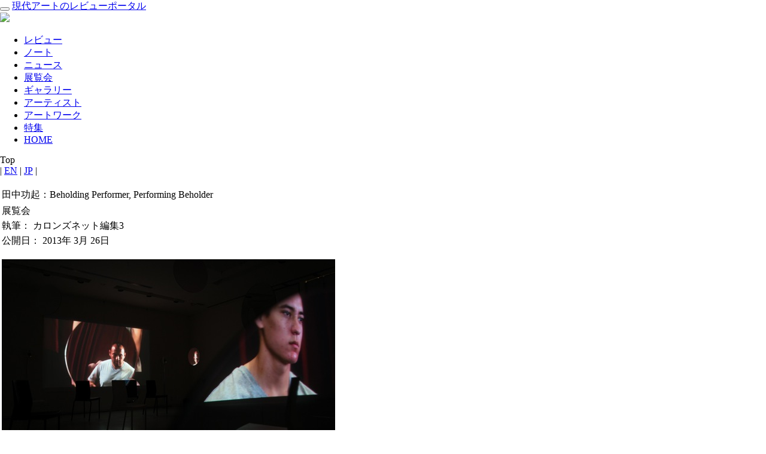

--- FILE ---
content_type: text/html; charset=utf-8
request_url: https://kalons.net/index.php?option=com_content&view=article&id=9194&catid=350&lang=ja
body_size: 16279
content:
<!DOCTYPE html>
<html lang="ja-jp">
<head>
    <meta charset="utf-8">
    <meta http-equiv="X-UA-Compatible" content="IE=edge">
    <meta name="viewport" content="width=device-width, initial-scale=1">

    <meta name="description" content="CNAC LAB(東京都港区南青山)にて3月9日より開催の田中功起の個展。">
    <meta name="keywords" content="田中功起：Beholding Performer, Performing Beholder | 田中功起 | CNAC LAB">
    <meta name="author" content="">
    <link rel="shortcut icon" href="/templates/kalonstemplate/assets/img/favicon.ico">
    <title>kalons：現代アートのレビューポータル</title>
    <link href="/templates/kalonstemplate/assets/css/bootstrap.css" rel="stylesheet">
    <link href="/templates/kalonstemplate/assets/css/main.css" rel="stylesheet">
    <!--[if lt IE 9]>
    <script src="https://oss.maxcdn.com/libs/html5shiv/3.7.0/html5shiv.js"></script>
    <script src="https://oss.maxcdn.com/libs/respond.js/1.3.0/respond.min.js"></script>
    <![endif]-->
        <!--Google Map API -->
    <meta name="viewport" content="initial-scale=1.0, user-scalable=yes" />

    <script src="https://code.jquery.com/jquery-1.10.1.min.js"></script>
    <script src="/templates/kalonstemplate/assets/js/hover.zoom.js"></script>
    <script src="/templates/kalonstemplate/assets/js/hover.zoom.conf.js"></script>
    <script src="/templates/kalonstemplate/assets/js/bootstrap.min.js"></script>
    <script src="/templates/kalonstemplate/assets/js/caption.js"></script>
    <script type="text/javascript" async defer src="https://maps.googleapis.com/maps/api/js?key=AIzaSyDzal1Xc0rOWWsCUGPeHHuYJ3VoQtTUnHk&callback=initMap"></script>

    <style type="text/css">
       html { height: 100% }
       body { height: 100%; margin: 0px; padding: 0px }
    </style>
    <link rel="stylesheet" href="/templates/kalonstemplate/shadowbox-master/source/shadowbox.css" type="text/css" media="all" />
    <script language="javascript" type="text/javascript" src="/templates/kalonstemplate/js/googlemap.js"></script>
    <script type="text/javascript" src="/templates/kalonstemplate/shadowbox-master/source/shadowbox.js"></script>
    <script>
      $(function(){
        function getUrlParameter(sParam) {
          var sPageURL = window.location.search.substring(1);
          var sURLVariables = sPageURL.split('&');
          for (var i = 0; i < sURLVariables.length; i++){
            var sParameterName = sURLVariables[i].split('=');
            if (sParameterName[0] == sParam) {
              return sParameterName[1];
            }
          }
          return null;  // no such param
        }
        var lang = getUrlParameter('lang');
        if (lang == 'us') {
          $('.top#wrap').addClass('us');
          $('.contentpaneopen').addClass('container');
        }
        else
          $('.top#wrap').addClass('ja');

        var what = getUrlParameter('view');
        $('.top#wrap').addClass(what);
        if (what=='article') {
          $('#content100').addClass('container');
        }
        $('.sns-share').parents('ul').css("padding-left", "0px");
      });
    </script>

</head>
<body role="document" class="width_1">
<div class="container pt top" id="wrap">
  
          <div id="rightfauxcol">
            <div id="header" class="navbar navbar-inverse navbar-default">
         <div class="container">
            <div class="navbar-header">
               <button type="button" class="navbar-toggle" data-toggle="collapse" data-target=".navbar-collapse">
	          <span class="icon-bar"></span>
	          <span class="icon-bar"></span>
	          <span class="icon-bar"></span>
               </button>
               <a class="navbar-brand" href="/" title="kalons net home">現代アートのレビューポータル<br />
                 <img src="/templates/kalonstemplate/assets/img/user.png"></a>
            </div>
	    <div class="navbar-collapse collapse">
               		<div class="moduletable_tabs">
					<ul class="menu nav navbar-nav navbar-right"><li class="item18"><a href="/index.php?option=com_dispsummary&amp;view=list&amp;Itemid=18&amp;lang=ja"><span>レビュー</span></a></li><li class="item42"><a href="/index.php?option=com_dispsummary&amp;view=list&amp;Itemid=42&amp;lang=ja"><span>ノート</span></a></li><li class="item30"><a href="/index.php?option=com_dispsummary&amp;view=list&amp;Itemid=30&amp;lang=ja"><span>ニュース</span></a></li><li class="item22"><a href="/index.php?option=com_dispsummary&amp;view=exhibit&amp;Itemid=22&amp;lang=ja"><span>展覧会</span></a></li><li class="item20"><a href="/index.php?option=com_dispsummary&amp;view=gallery&amp;Itemid=20&amp;lang=ja"><span>ギャラリー</span></a></li><li class="item31"><a href="/index.php?option=com_dispsummary&amp;view=list&amp;Itemid=31&amp;lang=ja"><span>アーティスト</span></a></li><li class="item24"><a href="/index.php?option=com_dispsummary&amp;view=list&amp;Itemid=24&amp;lang=ja"><span>アートワーク</span></a></li><li class="item21"><a href="/index.php?option=com_dispsummary&amp;view=list&amp;Itemid=21&amp;lang=ja"><span>特集</span></a></li><li class="item58"><a href="https://kalons.net/"><span>HOME</span></a></li></ul>		</div>
	 <!--This is the top menu-->
            </div>
        </div>
      </div>
      <div class="" id="content100">
			<div class="moduletable_pathway">
					<div class="breadcrumbs pathway">
Top</div>
		</div>
			<div class="moduletable_languageselect">
					<div id="jflanguageselection"><div class="jflanguageselection"><span class="EN"> | <a href="https://kalons.net/index.php?option=com_content&amp;view=article&amp;id=9194&amp;catid=350&amp;lang=us&amp;Itemid=" ><span lang="us" xml:lang="us">EN</span></a></span><span id="active_language" class="JP"> | <a href="https://kalons.net/index.php?option=com_content&amp;view=article&amp;id=9194&amp;catid=350&amp;lang=ja&amp;Itemid=" ><span lang="ja" xml:lang="ja">JP</span></a></span> |</div></div><!--Joom!fish V2.0.4 (Lightning)-->
<!-- &copy; 2003-2009 Think Network, released under the GPL. -->
<!-- More information: at http://www.joomfish.net -->
		</div>
	
	<br style="clear:both;" />
	
<div class="col-lg-8 col-lg-offset-2">


<table class="contentpaneopen">
<tr>
		<td class="contentheading" width="100%">
					田中功起：Beholding Performer, Performing Beholder			</td>
	</tr>
</table>

<table class="contentpaneopen">
<tr>
	<td>
				<span>
						展覧会									</span>
					</td>
</tr>
<tr>
	<td valign="top">
		<span class="small">
                  執筆： カロンズネット編集3		</span>
		&nbsp;&nbsp;
	</td>
</tr>

<tr>
	<td valign="top" class="createdate">
		公開日：&nbsp;2013年 3月 26日	</td>
</tr>


<tr>
<td valign="top">

<div class="rimages"><!--以下【本文画像】数だけ繰り返し-->
<div class="figure">
<p><a rel="shadowbox" href="/img/2/files/exh20130326003.jpg"><img src="/img/2/files/exh20130326003.jpg" class="img-responsive" /></a></p>
<p > </p>
</div>
<!--以上【本文画像】数だけ繰り返し--></div>
<!--以下【本文パラグラフ】数だけ繰り返し-->
<p>田中功起が昨年のロスでのビエンナーレ『Made in L.A.』への出品作として制作したビデオインスタレーションを南青山のCNAC LABにて発表を致します。<br /> 二人のマリンバ奏者を対象にしたこの映像は、ひとりの奏者が即興演奏をしている映像の反対側に、もうひとりがその演奏をオーディエンスとして観ている映像がスクリーンに映し出されます。ここに立ち会う人々は、さらに複数の高さの異なる円形ミラーに反射する映像とご自身や他の観客のイメージ、二人の奏者の入れ替わり等が反射、混在する状況を体験することになります。 ぜひお出掛け下さい。</p>
<!--以上【本文パラグラフ】数だけ繰り返し--> <!--以下【作家コメント】があれば表示--> <!--以上【作家コメント】があれば表示--> <!--以下【作家プロフィール】があれば表示--> <!--以上【作家プロフィール】があれば表示--> <!--以下【その他】があれば表示--> <!--以上【その他】があれば表示--> <!--以下【URL】があれば表示--> <!--以上【URL】があれば表示--> <br /> 全文提供：AOYAMA | MEGURO  
<hr />
会期：2013年3月9日（土）～2013年7月31日（土）<br /> <!--以下【開館時間】があれば表示--> <!--以上【開館時間】があれば表示--> <!--以下【休日】があれば表示--> <!--以上【休日】があれば表示--> 会場：CNAC LAB<br /> <!--以下【緯度経度コード】があれば表示--> <!--以上【緯度経度コード】があれば表示--><div class="sns-share"><div class="button_tw"><a href="https://twitter.com/share?url=https://kalons.net/index.php?option=com_content&view=article&id=9194%3Abeholding-performer-performing-beholder&catid=339%3Aexhibitions&lang=ja&via=kalons.net&text=田中功起：Beholding Performer, Performing Beholder onclick="javascript:window.open(this.href, '', 'menubar=no,toolbar=no,resizable=yes,scrollbars=yes,height=300,width=600');return false"; target="_blank" title="Share on Twitter">Twitter</a><div><div class="button_fb"><a href="https://www.facebook.com/sharer/sharer.php?u=https%3A%2F%2Fkalons.net%2Findex.php%3Foption%3Dcom_content%26view%3Darticle%26id%3D9194%253Abeholding-performer-performing-beholder%26catid%3D339%253Aexhibitions%26lang%3Dja&t=田中功起：Beholding Performer, Performing Beholder  onclick="javascript:window.open(this.href, '', 'menubar=no,toolbar=no,resizable=yes,scrollbars=yes,height=300,width=600');return false"; target="_blank" title="Share on Facebook" >Facebook</a></div><div class="button_gp"><a href="http://www.kalons.net/index.php?option=com_ninjarsssyndicator&feed_id=1&format=raw" target="_blank" title="Rss Feed">RSS</a></div></div><div style="clear:both;"></div></td>
</tr>

<tr>
	<td class="modifydate">
		最終更新 2013年 3月 09日	</td>
</tr>
</table>
<span class="article_separator">&nbsp;</span>
<br/><h2 id="rasep">関連情報</h2>

<div id="related_articles">
<div class="index_unit_clearfix"><div class="index_unit_c1"><a class="" href="/index.php?option=com_content&amp;view=article&amp;id=9193&amp;catid=350&amp;lang=ja"><img class="img-thumbnail" id="thumb" src="/images/stories/uploader/files/img/2/files/noimage.png" /></a></div><div class="index_unit_c2"><a class="color-6" href="/index.php?option=com_dispsummary&amp;view=gallery&amp;Itemid=20&amp;lang=ja">ギャラリー</a><a href="/index.php?option=com_content&amp;view=article&amp;id=9193&amp;catid=350&amp;lang=ja"><h3>CNAC LAB</h3></a><p class="index_detail">更新：2015年10月17日</p><p class="index_description">所在地：　〒107-0062東京都港区南青山5-4-30 CoSTUME NATIONAL Aoyama Complex 1F<br />URL：　<a href="http://www.cnac.jp/index.php">http://www.cnac.jp/index.php</a></p></div></div>

</div><div id="related_exhibits"></div>
</div>

      </div>

      
      <div id="bottom">
        <div class="inside">
           
<script type="text/javascript"> 
 
    var _gaq = _gaq || []; 
    _gaq.push(['_setAccount', 'UA-11965423-3']); 
    _gaq.push(['_trackPageview']); 
 
    (function() { 
    var ga = document.createElement('script'); ga.type = 'text/javascript'; ga.async = true; 
    ga.src = ('https:' == document.location.protocol ? 'https://ssl' : 'http://www') + '.google-analytics.com/ga.js'; 
    var s = document.getElementsByTagName('script')[0]; s.parentNode.insertBefore(ga, s); 
    })(); 
 
</script> 
<br /><div class="breadcrumbs pathway">
Top</div>
<div id="jflanguageselection"><div class="jflanguageselection"><span class="EN"> | <a href="https://kalons.net/index.php?option=com_content&amp;view=article&amp;id=9194&amp;catid=350&amp;lang=us&amp;Itemid=" ><span lang="us" xml:lang="us">EN</span></a></span><span id="active_language" class="JP"> | <a href="https://kalons.net/index.php?option=com_content&amp;view=article&amp;id=9194&amp;catid=350&amp;lang=ja&amp;Itemid=" ><span lang="ja" xml:lang="ja">JP</span></a></span> |</div></div><!--Joom!fish V2.0.4 (Lightning)-->
<!-- &copy; 2003-2009 Think Network, released under the GPL. -->
<!-- More information: at http://www.joomfish.net -->
<div id="global-search" class="col-lg-12">
  <div class="menu-title"><h3>Global Search</h3></div>
  <form action="index.php" method="post">
    <div class="input-group">
      <input class="form-control" name="searchword" type="text" value="" placeholder="Search for..." /><span class="input-group-btn"><button class="btn btn-default">Go!</button></span>    </div>
    <input type="hidden" name="task"   value="search" />
    <input type="hidden" name="option" value="com_search" />
    <input type="hidden" name="Itemid" value=0 />
  </form>
</div>

        </div>
      </div>
              </div>
  <!-- end of rightfauxcol-->
</div> 
</div>
<div class="footer containter"> 
      <div id="footer" class="col-xs-12 col-sm-12 col-md-12 col-lg-12">
        <div class="inside row">
          
<div class="menu-wrap col-lg-4">
  <h3 class="menu-title">Popular Articles</h3>
  <ul class="mainlevel mostread_ranking">
          </ul>
</div><div class="menu-wrap col-lg-4"><h3 class="menu-title">Category</h3><ul class="" id="mainlevel"><li><a href="/index.php?option=com_dispsummary&amp;view=list&amp;Itemid=45&amp;lang=ja" class="mainlevel" >レビュー</a></li><li><a href="/index.php?option=com_dispsummary&amp;view=list&amp;Itemid=46&amp;lang=ja" class="mainlevel" >ノート</a></li><li><a href="/index.php?option=com_dispsummary&amp;view=list&amp;Itemid=47&amp;lang=ja" class="mainlevel" >ニュース</a></li><li><a href="/index.php?option=com_dispsummary&amp;view=exhibit&amp;Itemid=48&amp;lang=ja" class="mainlevel" >展覧会</a></li><li><a href="/index.php?option=com_dispsummary&amp;view=gallery&amp;Itemid=49&amp;lang=ja" class="mainlevel" >ギャラリー</a></li><li><a href="/index.php?option=com_dispsummary&amp;view=list&amp;Itemid=50&amp;lang=ja" class="mainlevel" >アーティスト</a></li><li><a href="/index.php?option=com_dispsummary&amp;view=list&amp;Itemid=51&amp;lang=ja" class="mainlevel" >アートワーク</a></li><li><a href="/index.php?option=com_dispsummary&amp;view=list&amp;Itemid=52&amp;lang=ja" class="mainlevel" >特集</a></li><li><a href="http://kalons.net/index.php?option=com_content&view=article&id=5012%3Aexhibition-map&catid=341%3Ageneralinfo&amp;Itemid=53" class="mainlevel" >エキシビションマップ</a></li></ul></div><div class="menu-wrap col-lg-4"><h3 class="menu-title">About Kalons</h3><ul class="" id="mainlevel"><li><a href="/index.php?option=com_content&amp;view=article&amp;id=31&amp;Itemid=43&amp;lang=ja" class="mainlevel" >カロンズについて</a></li><li><a href="/index.php?option=com_forme&amp;Itemid=44&amp;lang=ja" class="mainlevel" >お問い合わせ</a></li><li><a href="/index.php?option=com_content&amp;view=article&amp;id=33&amp;Itemid=37&amp;lang=ja" class="mainlevel" >プライバシーポリシー</a></li><li><a href="/index.php?option=com_content&amp;view=article&amp;id=32&amp;Itemid=38&amp;lang=ja" class="mainlevel" >サイトのご利用について</a></li><li><a href="/index.php?option=com_xmap&amp;sitemap=1&amp;Itemid=39&amp;lang=ja" class="mainlevel" >サイトマップ</a></li><li><a href="/index.php?option=com_dispsummary&amp;view=perwriter&amp;Itemid=40&amp;lang=ja" class="mainlevel" >ライター情報</a></li></ul></div><div class="menu-wrap col-lg-4"><h3 class="menu-title">Links</h3><ul class="" id="mainlevel"><li><a href="http://kalons.net/index.php?option=com_banners&task=click&bid=10&amp;Itemid=55" target="_blank" class="mainlevel" >@GALLERY TAGBOAT</a></li><li><a href="http://kalons.net/index.php?option=com_banners&task=click&bid=12&amp;Itemid=56" target="_blank" class="mainlevel" >芸力</a></li><li><a href="http://kalons.net/index.php?option=com_banners&task=click&bid=18&amp;Itemid=57" target="_blank" class="mainlevel" >JT-ART-OFFICE</a></li></ul><img id="footer_logo" src="/templates/kalonstemplate/assets/img/kalons_footer_logo.png" /><p class="" id="copyright">&copy; <a href="http://www.kalons.net">カロンズ</a><br /></p></div>
        </div>
      </div>
</div>

<!--end of wrap-->
</body>
</html> 
